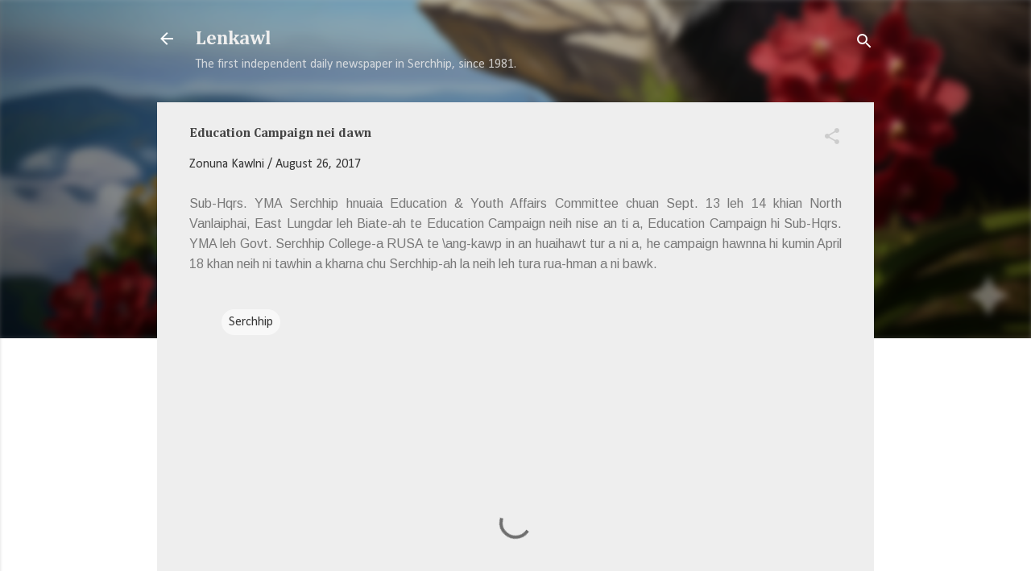

--- FILE ---
content_type: text/html; charset=UTF-8
request_url: https://lenkawl.khampat.com/b/stats?style=BLACK_TRANSPARENT&timeRange=ALL_TIME&token=APq4FmAP73lyCqgp-qzkjkVxOYae7fITAf6fDJCTxKzj2dZ6Yu3D4EiuWf-xkSp2VL6iA0akumgViI9Fday7c8j8GziqVAkFlA
body_size: 15
content:
{"total":2204819,"sparklineOptions":{"backgroundColor":{"fillOpacity":0.1,"fill":"#000000"},"series":[{"areaOpacity":0.3,"color":"#202020"}]},"sparklineData":[[0,100],[1,35],[2,20],[3,32],[4,31],[5,33],[6,28],[7,27],[8,27],[9,25],[10,27],[11,31],[12,36],[13,32],[14,33],[15,28],[16,9],[17,16],[18,15],[19,16],[20,21],[21,22],[22,22],[23,21],[24,22],[25,22],[26,18],[27,23],[28,17],[29,10]],"nextTickMs":72000}

--- FILE ---
content_type: text/html; charset=utf-8
request_url: https://www.google.com/recaptcha/api2/aframe
body_size: 268
content:
<!DOCTYPE HTML><html><head><meta http-equiv="content-type" content="text/html; charset=UTF-8"></head><body><script nonce="NfgjZBnEvhD56t8xLXb4tw">/** Anti-fraud and anti-abuse applications only. See google.com/recaptcha */ try{var clients={'sodar':'https://pagead2.googlesyndication.com/pagead/sodar?'};window.addEventListener("message",function(a){try{if(a.source===window.parent){var b=JSON.parse(a.data);var c=clients[b['id']];if(c){var d=document.createElement('img');d.src=c+b['params']+'&rc='+(localStorage.getItem("rc::a")?sessionStorage.getItem("rc::b"):"");window.document.body.appendChild(d);sessionStorage.setItem("rc::e",parseInt(sessionStorage.getItem("rc::e")||0)+1);localStorage.setItem("rc::h",'1769259142334');}}}catch(b){}});window.parent.postMessage("_grecaptcha_ready", "*");}catch(b){}</script></body></html>